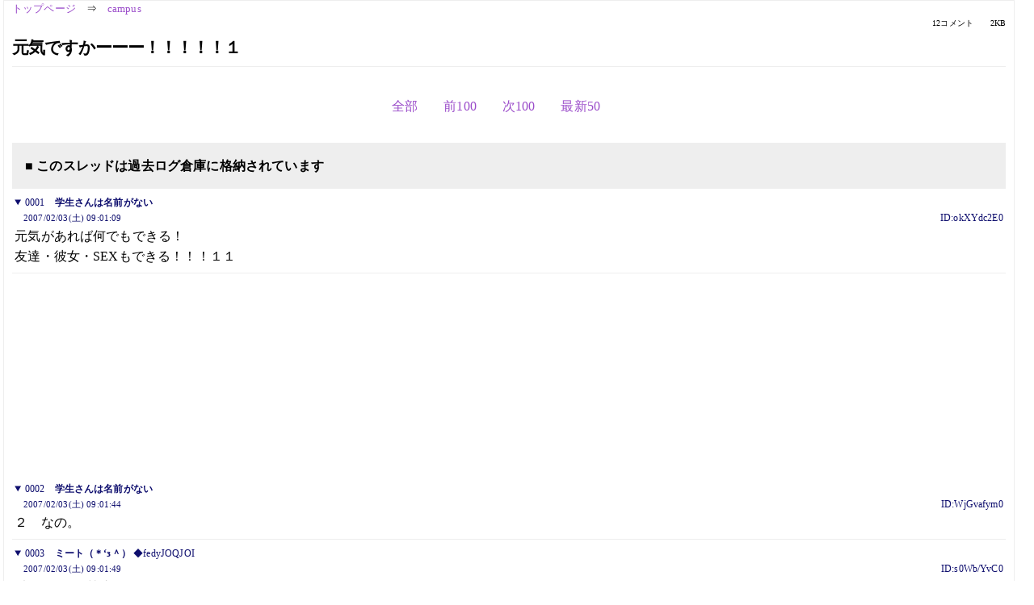

--- FILE ---
content_type: text/html; charset=Shift_JIS
request_url: https://kako.5ch.net/test/read.cgi/campus/1170460869/
body_size: 2456
content:
<!DOCTYPE HTML>
<html lang="ja"><head><script async="" src="https://www.googletagmanager.com/gtag/js?id=G-7NQT8916KZ"></script><script>window.dataLayer = window.dataLayer || [];
  function gtag(){dataLayer.push(arguments);}
  gtag('js', new Date());

  gtag('config', 'G-7NQT8916KZ');</script><link rel="canonical" href="https://kako.5ch.net/test/read.cgi/campus/1170460869"><meta http-equiv="Content-Type" content="text/html; charset=Shift_JIS"><meta http-equiv="X-UA-Compatible" content="IE=edge"><meta name="viewport" content="width=device-width, user-scalable=no, initial-scale=1, maximum-scale=1"><base href="https://kako.5ch.net/campus/"><title>元気ですかーーー！！！！！１
</title><link rel="stylesheet" href="//agree.5ch.net/v/normalize.css"><link rel="stylesheet" href="//agree.5ch.net/v/style.css"><link rel="stylesheet" href="//agree.5ch.net/v/milligram.css"><link rel="stylesheet" href="//agree.5ch.net/v/all.min.css"><script type="text/javascript" src="//agree.5ch.net/v/jquery.min.js"></script><script type="text/javascript" src="//egg.5ch.net/js/suite.js"></script><script type="text/javascript" src="//agree.5ch.net/v/scroll.js"></script><script type="text/javascript" src="//agree.5ch.net/v/ronin.js"></script><script type="text/javascript" src="//agree.5ch.net/v/menu.js"></script></head><body><div id="maincontent" class="maxwidth100 width100"><div class="row noflex maxwidth100"><div class="leftAdColumn" style="max-width:300px !important;"><div class="ads_container_vertical"><div class="ads_margin_bottom_5px"><script type="text/javascript">var adstir_vars = { ver: "4.0", app_id: "MEDIA-d37554e", ad_spot: 2, center: false};</script><script type="text/javascript" src="https://js.ad-stir.com/js/adstir.js"></script></div></div></div><div id="thread" style="max-width:100% !important;" class="column thread"><div id="boardname"><a href="https://5ch.net/">トップページ</a><span class="spanner">⇒</span><a href="//kako.5ch.net/campus/">campus</a><div class="pagestats"><span class="metastats">12コメント</span><span class="metastats">2KB</span></div></div><h1 id="threadtitle">元気ですかーーー！！！！！１
</h1><div class="navmenu"><ul class="menujust"><li class="menubottomnav"><a class="menuitem" rel="" href="//kako.5ch.net/test/read.cgi/campus/1170460869/">全部</a></li><li class="menubottomnav"><a class="menuitem" rel="" href="//kako.5ch.net/test/read.cgi/campus/1170460869/1-1">前100</a></li><li class="menubottomnav"><a class="menuitem" rel="" href="//kako.5ch.net/test/read.cgi/campus/1170460869/13-112">次100</a></li><li class="menubottomnav"><a class="menuitem" rel="" href="//kako.5ch.net/test/read.cgi/campus/1170460869/l50">最新50</a></li></ul></div><div class="stoplight stopred stopdone">■ このスレッドは過去ログ倉庫に格納されています</div><div class="vm-placement" id="vm-av" data-format="isvideo"></div><div id="1" data-date="NG" data-userid="ID:okXYdc2E0" data-id="1" class="clear post"><details open="" class="post-header"><summary><span class="postid">0001</span><span class="postusername"><b>学生さんは名前がない</b></span></summary><span style="width:100%;"><span class="date">2007/02/03(土) 09:01:09</span><span class="uid">ID:okXYdc2E0</span></span></details><section class="post-content"> 元気があれば何でもできる！ <br> 友達・彼女・SEXもできる！！！１１ </section></div><div style="display:flex; gap:5px;"><div style="width: 300px; height: 250px;"><script type="text/javascript">var adstir_vars = { ver: '4.0', app_id: 'MEDIA-d37554e', ad_spot: 1, center: false };</script><script type="text/javascript" src="https://js.ad-stir.com/js/adstir.js"></script></div><div style="width: 300px; height: 250px;"><script type="text/javascript">var adstir_vars = { ver: '4.0', app_id: 'MEDIA-d37554e', ad_spot: 1, center: false };</script><script type="text/javascript" src="https://js.ad-stir.com/js/adstir.js"></script></div></div><div id="2" data-date="NG" data-userid="ID:WjGvafym0" data-id="2" class="clear post"><details open="" class="post-header"><summary><span class="postid">0002</span><span class="postusername"><b>学生さんは名前がない</b></span></summary><span style="width:100%;"><span class="date">2007/02/03(土) 09:01:44</span><span class="uid">ID:WjGvafym0</span></span></details><section class="post-content"> ２　なの。 </section></div><div id="3" data-date="NG" data-userid="ID:s0Wb/YvC0" data-id="3" class="clear post"><details open="" class="post-header"><summary><span class="postid">0003</span><span class="postusername"><b>ミート（＊‘з＾） </b>◆fedyJOQJOI <b></b></span></summary><span style="width:100%;"><span class="date">2007/02/03(土) 09:01:49</span><span class="uid">ID:s0Wb/YvC0</span></span></details><section class="post-content"> 以下ノリAA禁止 </section></div><div id="4" data-date="NG" data-userid="ID:WjGvafym0" data-id="4" class="clear post"><details open="" class="post-header"><summary><span class="postid">0004</span><span class="postusername"><b>茨城から来たＤＱＮ(・ ｀д´ ・)</b></span></summary><span style="width:100%;"><span class="date">2007/02/03(土) 09:02:18</span><span class="uid">ID:WjGvafym0</span></span></details><section class="post-content"> どうやら名乗り忘れたみたい、　なの。 </section></div><div id="5" data-date="NG" data-userid="ID:uzIlUy+i0" data-id="5" class="clear post"><details open="" class="post-header"><summary><span class="postid">0005</span><span class="postusername"><b>茨城から来たＤＱＮ(・ ｀д´ ・)</b></span></summary><span style="width:100%;"><span class="date">2007/02/03(土) 09:02:38</span><span class="uid">ID:uzIlUy+i0</span></span></details><section class="post-content"> ゲンキっス <br> <a href="../test/read.cgi/campus/1170460869/2" target="_blank">&gt;&gt;2</a>っス </section></div><div id="6" data-date="NG" data-userid="ID:LclKCDF20" data-id="6" class="clear post"><details open="" class="post-header"><summary><span class="postid">0006</span><span class="postusername"><b>茨城から来たＤＱＮ(・ ｀д´ ・)</b></span></summary><span style="width:100%;"><span class="date">2007/02/03(土) 09:03:00</span><span class="uid">ID:LclKCDF20</span></span></details><section class="post-content"> ちょっと眠いだす・・・レポートも終わらないだす <br>  </section></div><div id="7" data-date="NG" data-userid="ID:WjGvafym0" data-id="7" class="clear post"><details open="" class="post-header"><summary><span class="postid">0007</span><span class="postusername"><b>茨城から来たＤＱＮ(・ ｀д´ ・)</b></span></summary><span style="width:100%;"><span class="date">2007/02/03(土) 09:03:23</span><span class="uid">ID:WjGvafym0</span></span></details><section class="post-content"> <a href="../test/read.cgi/campus/1170460869/6" target="_blank">&gt;&gt;6</a> <br> 頑張れ！男は気合だぜ！　なの。 </section></div><div id="8" data-date="NG" data-userid="ID:uzIlUy+i0" data-id="8" class="clear post"><details open="" class="post-header"><summary><span class="postid">0008</span><span class="postusername"><b>茨城から来たＤＱＮ(・ ｀д´ ・)</b></span></summary><span style="width:100%;"><span class="date">2007/02/03(土) 09:03:53</span><span class="uid">ID:uzIlUy+i0</span></span></details><section class="post-content"> <a href="../test/read.cgi/campus/1170460869/6" target="_blank">&gt;&gt;6</a> <br> がんばるっス </section></div><div id="9" data-date="NG" data-userid="ID:LclKCDF20" data-id="9" class="clear post"><details open="" class="post-header"><summary><span class="postid">0009</span><span class="postusername"><b>茨城から来たＤＱＮ(・ ｀д´ ・)</b></span></summary><span style="width:100%;"><span class="date">2007/02/03(土) 09:04:33</span><span class="uid">ID:LclKCDF20</span></span></details><section class="post-content"> はげまされただす <br> 感動で精子でただす </section></div><div id="10" data-date="NG" data-userid="ID:WjGvafym0" data-id="10" class="clear post"><details open="" class="post-header"><summary><span class="postid">0010</span><span class="postusername"><b>茨城から来たＤＱＮ(・ ｀д´ ・)</b></span></summary><span style="width:100%;"><span class="date">2007/02/03(土) 09:05:55</span><span class="uid">ID:WjGvafym0</span></span></details><section class="post-content"> もらい涙ならぬ <br> もらいゲロならぬ <br> もらい射ｓ‥　するとこだったぜ　なの。 </section></div><div id="11" data-date="NG" data-userid="ID:Bl+51KQg0" data-id="11" class="clear post"><details open="" class="post-header"><summary><span class="postid">0011</span><span class="postusername"><b>茨城から来たＤＱＮ(・ ｀д´ ・)</b></span></summary><span style="width:100%;"><span class="date">2007/02/03(土) 09:15:34</span><span class="uid">ID:Bl+51KQg0</span></span></details><section class="post-content"> だす。納豆買ってくれだす </section></div><div id="12" data-date="NG" data-userid="ID:9DtEmarV0" data-id="12" class="clear post"><details open="" class="post-header"><summary><span class="postid">0012</span><span class="postusername"><b>Θ｢｢｢｢｢｢♀д♀｢｢｢｢｢｢Θ【ドラゴンズドリーム】</b></span></summary><span style="width:100%;"><span class="date">2007/02/03(土) 12:33:09</span><span class="uid">ID:9DtEmarV0</span></span></details><section class="post-content"> <a href="../test/read.cgi/campus/1170460869/6" target="_blank">&gt;&gt;6</a>　ヒロミさんの男気思い出せヨ！ </section></div><div class="ads_container"></div><div class="navmenu"><ul class="menujust"><li class="menubottomnav"><a class="menuitem" rel="" href="//kako.5ch.net/test/read.cgi/campus/1170460869/">全部</a></li><li class="menubottomnav"><a class="menuitem" rel="" href="//kako.5ch.net/test/read.cgi/campus/1170460869/1-1">前100</a></li><li class="menubottomnav"><a class="menuitem" rel="" href="//kako.5ch.net/test/read.cgi/campus/1170460869/13-112">次100</a></li><li class="menubottomnav"><a class="menuitem" rel="" href="//kako.5ch.net/test/read.cgi/campus/1170460869/l50">最新50</a></li></ul></div><div style="position: relative;width: 100%;height: 250px;display: flex;flex-direction: row;align-items: center;justify-content: space-evenly;"><div class="faster-top-ad-300x250" style="width: 300px;height: 250px;"><script type="text/javascript">var adstir_vars = { ver: "4.0", app_id: "MEDIA-38a3f1bc", ad_spot: 1, center: false};</script><script type="text/javascript" src="https://js.ad-stir.com/js/adstir.js"></script></div><div class="faster-top-ad-300x250" style="width: 300px;height: 250px;"><script type="text/javascript">var adstir_vars = { ver: "4.0", app_id: "MEDIA-38a3f1bc", ad_spot: 1, center: false};</script><script type="text/javascript" src="https://js.ad-stir.com/js/adstir.js"></script></div></div><div class="stoplight stopred stopdone">■ このスレッドは過去ログ倉庫に格納されています</div><div style="position: fixed;bottom:0;z-index: 2;width: 728px;height: 90px;justify-self: center;"><script type="text/javascript">var adstir_vars = { ver: "4.0", app_id: "MEDIA-d37554e", ad_spot: 4, center: false};</script><script type="text/javascript" src="https://js.ad-stir.com/js/adstir.js"></script></div></div><div class="rightAdColumn" style="max-width:300px !important;"><div class="ads_container_vertical"><div class="ads_margin_bottom_5px"><script type="text/javascript">var adstir_vars = { ver: "4.0", app_id: "MEDIA-d37554e", ad_spot: 2, center: false};</script><script type="text/javascript" src="https://js.ad-stir.com/js/adstir.js"></script></div></div></div><div class="liberaInterstitial"><script type="text/javascript">var adstir_vars = { ver: "4.0", type: "interstitial", app_id: "MEDIA-d37554e", ad_spot: 5};</script><script type="text/javascript" src="https://js.ad-stir.com/js/adstir.js"></script></div></div></div><footer style="margin-bottom:100px;"><br>read.cgi ver 07.7.7 2025/12/22 [ver:kako]<br>Walang Kapalit ★ | Donguri System Team<br>５ちゃんねる<br><br><br><br></footer><script defer src="https://static.cloudflareinsights.com/beacon.min.js/vcd15cbe7772f49c399c6a5babf22c1241717689176015" integrity="sha512-ZpsOmlRQV6y907TI0dKBHq9Md29nnaEIPlkf84rnaERnq6zvWvPUqr2ft8M1aS28oN72PdrCzSjY4U6VaAw1EQ==" data-cf-beacon='{"version":"2024.11.0","token":"e4c5c0d5c04c433485715e1034f8da46","server_timing":{"name":{"cfCacheStatus":true,"cfEdge":true,"cfExtPri":true,"cfL4":true,"cfOrigin":true,"cfSpeedBrain":true},"location_startswith":null}}' crossorigin="anonymous"></script>
</body></html>